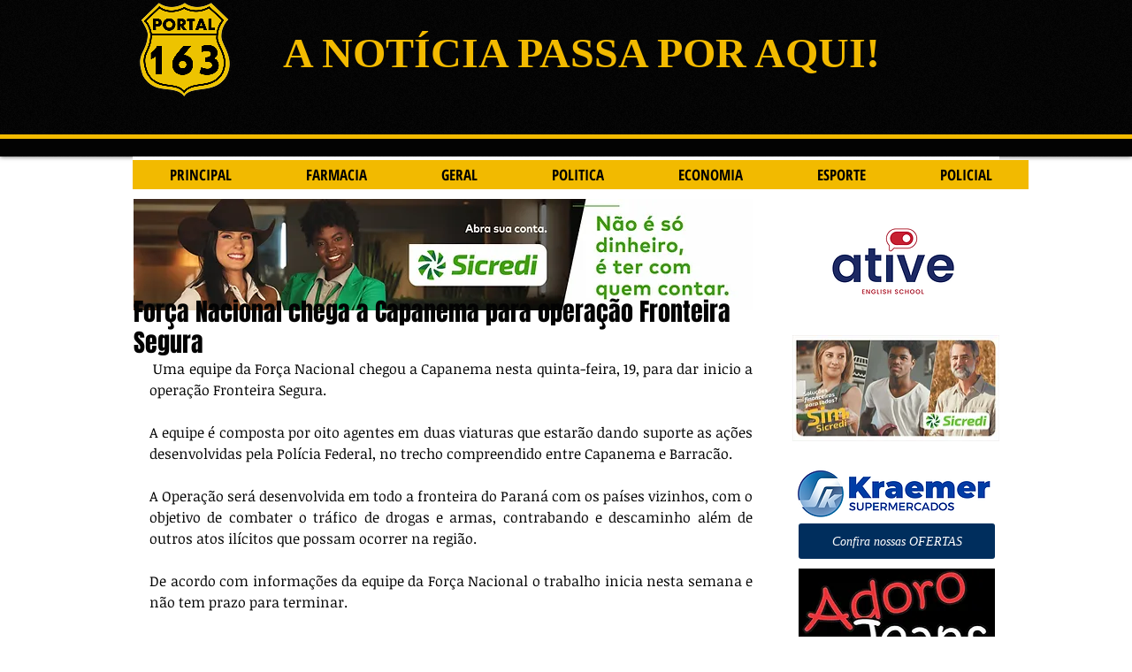

--- FILE ---
content_type: text/html; charset=utf-8
request_url: https://www.google.com/recaptcha/api2/aframe
body_size: 269
content:
<!DOCTYPE HTML><html><head><meta http-equiv="content-type" content="text/html; charset=UTF-8"></head><body><script nonce="_0ZqPk3G5U8p6vjk-QiDBQ">/** Anti-fraud and anti-abuse applications only. See google.com/recaptcha */ try{var clients={'sodar':'https://pagead2.googlesyndication.com/pagead/sodar?'};window.addEventListener("message",function(a){try{if(a.source===window.parent){var b=JSON.parse(a.data);var c=clients[b['id']];if(c){var d=document.createElement('img');d.src=c+b['params']+'&rc='+(localStorage.getItem("rc::a")?sessionStorage.getItem("rc::b"):"");window.document.body.appendChild(d);sessionStorage.setItem("rc::e",parseInt(sessionStorage.getItem("rc::e")||0)+1);localStorage.setItem("rc::h",'1768641006638');}}}catch(b){}});window.parent.postMessage("_grecaptcha_ready", "*");}catch(b){}</script></body></html>